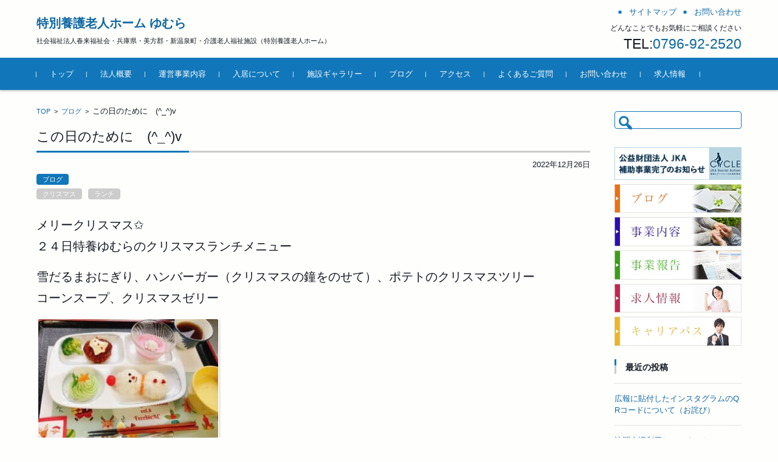

--- FILE ---
content_type: text/html; charset=UTF-8
request_url: https://tokuyo-yumura.com/2022/12/3747
body_size: 9231
content:


<!DOCTYPE html>
<html dir="ltr" lang="ja">
<head>

<meta charset="UTF-8">
<meta name="viewport" content="width=device-width, initial-scale=1">
<link rel="profile" href="http://gmpg.org/xfn/11">
<link rel="pingback" href="https://tokuyo-yumura.com/xmlrpc.php" />

<title>この日のために (^_^)v | 特別養護老人ホーム ゆむら</title>
	<style>img:is([sizes="auto" i], [sizes^="auto," i]) { contain-intrinsic-size: 3000px 1500px }</style>
	
		<!-- All in One SEO 4.9.3 - aioseo.com -->
	<meta name="robots" content="max-image-preview:large" />
	<meta name="author" content="tokuyo-blog"/>
	<meta name="keywords" content="クリスマス,ランチ" />
	<link rel="canonical" href="https://tokuyo-yumura.com/2022/12/3747" />
	<meta name="generator" content="All in One SEO (AIOSEO) 4.9.3" />
		<script type="application/ld+json" class="aioseo-schema">
			{"@context":"https:\/\/schema.org","@graph":[{"@type":"Article","@id":"https:\/\/tokuyo-yumura.com\/2022\/12\/3747#article","name":"\u3053\u306e\u65e5\u306e\u305f\u3081\u306b (^_^)v | \u7279\u5225\u990a\u8b77\u8001\u4eba\u30db\u30fc\u30e0 \u3086\u3080\u3089","headline":"\u3053\u306e\u65e5\u306e\u305f\u3081\u306b\u3000(^_^)v","author":{"@id":"https:\/\/tokuyo-yumura.com\/author\/tokuyo-blog#author"},"publisher":{"@id":"https:\/\/tokuyo-yumura.com\/#organization"},"image":{"@type":"ImageObject","url":"https:\/\/tokuyo-yumura.com\/wp-content\/uploads\/2022\/12\/image0.jpeg","width":1440,"height":1080},"datePublished":"2022-12-26T10:06:54+09:00","dateModified":"2022-12-26T10:06:54+09:00","inLanguage":"ja","mainEntityOfPage":{"@id":"https:\/\/tokuyo-yumura.com\/2022\/12\/3747#webpage"},"isPartOf":{"@id":"https:\/\/tokuyo-yumura.com\/2022\/12\/3747#webpage"},"articleSection":"\u30d6\u30ed\u30b0, \u30af\u30ea\u30b9\u30de\u30b9, \u30e9\u30f3\u30c1"},{"@type":"BreadcrumbList","@id":"https:\/\/tokuyo-yumura.com\/2022\/12\/3747#breadcrumblist","itemListElement":[{"@type":"ListItem","@id":"https:\/\/tokuyo-yumura.com#listItem","position":1,"name":"\u30db\u30fc\u30e0","item":"https:\/\/tokuyo-yumura.com","nextItem":{"@type":"ListItem","@id":"https:\/\/tokuyo-yumura.com\/category\/blog#listItem","name":"\u30d6\u30ed\u30b0"}},{"@type":"ListItem","@id":"https:\/\/tokuyo-yumura.com\/category\/blog#listItem","position":2,"name":"\u30d6\u30ed\u30b0","item":"https:\/\/tokuyo-yumura.com\/category\/blog","nextItem":{"@type":"ListItem","@id":"https:\/\/tokuyo-yumura.com\/2022\/12\/3747#listItem","name":"\u3053\u306e\u65e5\u306e\u305f\u3081\u306b\u3000(^_^)v"},"previousItem":{"@type":"ListItem","@id":"https:\/\/tokuyo-yumura.com#listItem","name":"\u30db\u30fc\u30e0"}},{"@type":"ListItem","@id":"https:\/\/tokuyo-yumura.com\/2022\/12\/3747#listItem","position":3,"name":"\u3053\u306e\u65e5\u306e\u305f\u3081\u306b\u3000(^_^)v","previousItem":{"@type":"ListItem","@id":"https:\/\/tokuyo-yumura.com\/category\/blog#listItem","name":"\u30d6\u30ed\u30b0"}}]},{"@type":"Organization","@id":"https:\/\/tokuyo-yumura.com\/#organization","name":"\u7279\u5225\u990a\u8b77\u8001\u4eba\u30db\u30fc\u30e0\u3086\u3080\u3089","description":"\u793e\u4f1a\u798f\u7949\u6cd5\u4eba\u6625\u6765\u798f\u7949\u4f1a\u30fb\u5175\u5eab\u770c\u30fb\u7f8e\u65b9\u90e1\u30fb\u65b0\u6e29\u6cc9\u753a\u30fb\u4ecb\u8b77\u8001\u4eba\u798f\u7949\u65bd\u8a2d\uff08\u7279\u5225\u990a\u8b77\u8001\u4eba\u30db\u30fc\u30e0\uff09","url":"https:\/\/tokuyo-yumura.com\/","telephone":"+81796922520"},{"@type":"Person","@id":"https:\/\/tokuyo-yumura.com\/author\/tokuyo-blog#author","url":"https:\/\/tokuyo-yumura.com\/author\/tokuyo-blog","name":"tokuyo-blog","image":{"@type":"ImageObject","@id":"https:\/\/tokuyo-yumura.com\/2022\/12\/3747#authorImage","url":"https:\/\/secure.gravatar.com\/avatar\/2f1468560592e2913f294832ce8adbc2?s=96&d=mm&r=g","width":96,"height":96,"caption":"tokuyo-blog"}},{"@type":"WebPage","@id":"https:\/\/tokuyo-yumura.com\/2022\/12\/3747#webpage","url":"https:\/\/tokuyo-yumura.com\/2022\/12\/3747","name":"\u3053\u306e\u65e5\u306e\u305f\u3081\u306b (^_^)v | \u7279\u5225\u990a\u8b77\u8001\u4eba\u30db\u30fc\u30e0 \u3086\u3080\u3089","inLanguage":"ja","isPartOf":{"@id":"https:\/\/tokuyo-yumura.com\/#website"},"breadcrumb":{"@id":"https:\/\/tokuyo-yumura.com\/2022\/12\/3747#breadcrumblist"},"author":{"@id":"https:\/\/tokuyo-yumura.com\/author\/tokuyo-blog#author"},"creator":{"@id":"https:\/\/tokuyo-yumura.com\/author\/tokuyo-blog#author"},"image":{"@type":"ImageObject","url":"https:\/\/tokuyo-yumura.com\/wp-content\/uploads\/2022\/12\/image0.jpeg","@id":"https:\/\/tokuyo-yumura.com\/2022\/12\/3747\/#mainImage","width":1440,"height":1080},"primaryImageOfPage":{"@id":"https:\/\/tokuyo-yumura.com\/2022\/12\/3747#mainImage"},"datePublished":"2022-12-26T10:06:54+09:00","dateModified":"2022-12-26T10:06:54+09:00"},{"@type":"WebSite","@id":"https:\/\/tokuyo-yumura.com\/#website","url":"https:\/\/tokuyo-yumura.com\/","name":"\u7279\u5225\u990a\u8b77\u8001\u4eba\u30db\u30fc\u30e0 \u3086\u3080\u3089","description":"\u793e\u4f1a\u798f\u7949\u6cd5\u4eba\u6625\u6765\u798f\u7949\u4f1a\u30fb\u5175\u5eab\u770c\u30fb\u7f8e\u65b9\u90e1\u30fb\u65b0\u6e29\u6cc9\u753a\u30fb\u4ecb\u8b77\u8001\u4eba\u798f\u7949\u65bd\u8a2d\uff08\u7279\u5225\u990a\u8b77\u8001\u4eba\u30db\u30fc\u30e0\uff09","inLanguage":"ja","publisher":{"@id":"https:\/\/tokuyo-yumura.com\/#organization"}}]}
		</script>
		<!-- All in One SEO -->

<link rel='dns-prefetch' href='//stats.wp.com' />
<link rel="alternate" type="application/rss+xml" title="特別養護老人ホーム ゆむら &raquo; フィード" href="https://tokuyo-yumura.com/feed" />
<link rel="alternate" type="application/rss+xml" title="特別養護老人ホーム ゆむら &raquo; コメントフィード" href="https://tokuyo-yumura.com/comments/feed" />
<link rel="alternate" type="application/rss+xml" title="特別養護老人ホーム ゆむら &raquo; この日のために　(^_^)v のコメントのフィード" href="https://tokuyo-yumura.com/2022/12/3747/feed" />
<style id='jetpack-sharing-buttons-style-inline-css' type='text/css'>
.jetpack-sharing-buttons__services-list{display:flex;flex-direction:row;flex-wrap:wrap;gap:0;list-style-type:none;margin:5px;padding:0}.jetpack-sharing-buttons__services-list.has-small-icon-size{font-size:12px}.jetpack-sharing-buttons__services-list.has-normal-icon-size{font-size:16px}.jetpack-sharing-buttons__services-list.has-large-icon-size{font-size:24px}.jetpack-sharing-buttons__services-list.has-huge-icon-size{font-size:36px}@media print{.jetpack-sharing-buttons__services-list{display:none!important}}.editor-styles-wrapper .wp-block-jetpack-sharing-buttons{gap:0;padding-inline-start:0}ul.jetpack-sharing-buttons__services-list.has-background{padding:1.25em 2.375em}
</style>
<link rel='stylesheet' id='wpo_min-header-0-css' href='https://tokuyo-yumura.com/wp-content/cache/wpo-minify/1766424912/assets/wpo-minify-header-260f8beb.min.css' type='text/css' media='all' />
<script defer type="text/javascript" src="https://tokuyo-yumura.com/wp-content/cache/wpo-minify/1766424912/assets/wpo-minify-header-ea1e3e00.min.js" id="wpo_min-header-0-js"></script>
<link rel="https://api.w.org/" href="https://tokuyo-yumura.com/wp-json/" /><link rel="alternate" title="JSON" type="application/json" href="https://tokuyo-yumura.com/wp-json/wp/v2/posts/3747" /><link rel="EditURI" type="application/rsd+xml" title="RSD" href="https://tokuyo-yumura.com/xmlrpc.php?rsd" />
<meta name="generator" content="WordPress 6.7.4" />
<link rel='shortlink' href='https://tokuyo-yumura.com/?p=3747' />
<link rel="alternate" title="oEmbed (JSON)" type="application/json+oembed" href="https://tokuyo-yumura.com/wp-json/oembed/1.0/embed?url=https%3A%2F%2Ftokuyo-yumura.com%2F2022%2F12%2F3747" />
<link rel="alternate" title="oEmbed (XML)" type="text/xml+oembed" href="https://tokuyo-yumura.com/wp-json/oembed/1.0/embed?url=https%3A%2F%2Ftokuyo-yumura.com%2F2022%2F12%2F3747&#038;format=xml" />
<script>
  (function(d) {
    var config = {
      kitId: 'pts1rzi',
      scriptTimeout: 3000,
      async: true
    },
    h=d.documentElement,t=setTimeout(function(){h.className=h.className.replace(/\bwf-loading\b/g,"")+" wf-inactive";},config.scriptTimeout),tk=d.createElement("script"),f=false,s=d.getElementsByTagName("script")[0],a;h.className+=" wf-loading";tk.src='https://use.typekit.net/'+config.kitId+'.js';tk.async=true;tk.onload=tk.onreadystatechange=function(){a=this.readyState;if(f||a&&a!="complete"&&a!="loaded")return;f=true;clearTimeout(t);try{Typekit.load(config)}catch(e){}};s.parentNode.insertBefore(tk,s)
  })(document);
</script><script>var ms_grabbing_curosr='https://tokuyo-yumura.com/wp-content/plugins/masterslider/public/assets/css/common/grabbing.cur',ms_grab_curosr='https://tokuyo-yumura.com/wp-content/plugins/masterslider/public/assets/css/common/grab.cur';</script>
<meta name="generator" content="MasterSlider 3.7.7 - Responsive Touch Image Slider" />
	<style>img#wpstats{display:none}</style>
		
<style type="text/css">
/* Sub Light Color */
#site-navigation ul li a:hover,
input[type="text"],
input[type="password"],
input[type="search"],
input[type="tel"],
input[type="url"],
input[type="email"],
input[type="number"],
textarea {
	background-color:#ffffff;
}

#wp-calendar td,
.topmain-welcome-area th,
.textwidget th,
.entry-content th,
.comment-content th,
.widget_framedtext {
	background-color:;
}
/* Main Text Color */
del,
body,
.meta-postdate a,
.page-links > a,
.main-content-header .main-content-title,
.topmain-widget-area .widget-title,
.widget_rss .widget-title .rsswidget,
.widget_framedtext .widget-title,
.topmain-welcome-area th a,
.textwidget th a,
.entry-content th a,
.comment-content th a {
	color:#141823;
}
/* Line & Icon Color */
.mu_register h2,
.widget_recent_comments ul li::before,
.tagcloud a::before {
    color:;
}

hr,
a[rel*="tag"],
.page-links > a:hover,
.post-author {
	background-color:;
}

button,
input,
select,
textarea,
.header-title-only,
.header-title-area,
.header-image-area,
.main-content-area,
.topmain-welcome-area abbr,
.textwidget abbr,
.entry-content abbr,
.comment-content abbr,
.topmain-welcome-area dfn,
.textwidget dfn,
.entry-content dfn,
.comment-content dfn,
.topmain-welcome-area acronym,
.textwidget acronym,
.entry-content acronym,
.comment-content acronym,
.topmain-welcome-area table,
.textwidget table,
.entry-content table,
.comment-content table,
.topmain-welcome-area th,
.textwidget th,
.entry-content th,
.comment-content th,
.topmain-welcome-area td,
.textwidget td,
.entry-content td,
.comment-content td,
.page-links > a,
.nav-single,
.nav-previous a,
.nav-next a,
.comments-title,
.comment-reply-title,
article.comment,
.comment .children,
.nocomments,
.archive-post,
.widget,
.widget-title,
.post-sitemap-list .widget-title,
.post-sitemap-list ul li,
.widget_archive ul li,
.widget_categories ul li,
.widget_nav_menu ul li,
.widget_pages ul li,
.widget_meta ul li,
.widget_recent_entries ul li,
.widget_rss ul li,
.widget_recent_comments ul li,
.widget_tagposts ul li,
.widget_tagpages ul li,
.widget_catposts ul li,
.hw_link1,
.hw_link2,
.hw_link2 a,
.post-sitemap-list .children,
.widget_nav_menu .sub-menu,
.widget_pages .children,
.widget_categories .children,
.topmain-welcome-area pre,
.textwidget pre,
.entry-content pre,
.comment-content pre,
.main-content-header .main-content-title,
.topmain-widget-area .widget-title,
.post-sitemap-list .widget-title,
.sidebar-left .widget-title,
.sidebar-right .widget-title,
.comments-title,
.comment-reply-title {
	border-color:;
}
#wp-calendar th {
	background-color:;
}

#site-navigation ul li a,
a[rel*="category"],
a[rel*="tag"],
.page-links > span,
.nav-previous a::before,
.nav-next a::after,
.post-author,
.widget_rss .widget-title .rss-widget-icon-link::after,
.widget_archive select[name=archive-dropdown],
.widget_categories select.postform,
#wp-calendar caption,
#wp-calendar tfoot #prev a::before,
#wp-calendar tfoot #next a::before,
.footer-copy-area .footer-copy,
.footer-copy-area .footer-copy a,
#pagetop {
	color:;
}

#site-navigation div.menu,
#site-navigation ul li,
div.attachment img,
.wp-caption img,
img.main-tile,
img.alignleft,
img.alignright,
img.aligncenter,
img.alignnone,
.archive-post img {
	border-color:;
}
.topmain-welcome-area {
	background-image: radial-gradient( 20%, transparent 20%),radial-gradient( 20%, transparent 20%);
}

@-moz-document url-prefix() {

	.topmain-welcome-area{
		background-image: radial-gradient( 10%, transparent 10%),radial-gradient( 10%, transparent 10%);
	}

}
@media screen and (min-width:786px) {
	/* Sub Light Color */
	#site-navigation div.menu > ul > li:hover li:hover > a,
	#site-navigation ul li:hover ul li ul li:hover > a  {
		background-color:#ffffff;
	}
	.footer-widget-area {
		background-color:;
	}
	.comments-area,
	.article-group,
	.post-sitemap-list ul,
	.widget_archive ul,
	.widget_categories ul,
	.widget_nav_menu ul,
	.widget_pages ul,
	.widget_meta ul,
	.widget_recent_entries ul,
	.widget_rss ul,
	.widget_recent_comments ul,
	.widget_tagposts ul,
	.widget_tagpages ul,
	.widget_catposts ul,
	.post-sitemap-list ul li:last-child,
	.widget_archive ul li:last-child,
	.widget_categories ul li:last-child,
	.widget_nav_menu ul li:last-child,
	.widget_pages ul li:last-child,
	.widget_meta ul li:last-child,
	.widget_recent_entries ul li:last-child,
	.widget_rss ul li:last-child,
	.widget_recent_comments ul li:last-child,
	.widget_tagposts ul li:last-child,
	.widget_tagpages ul li:last-child,
	.widget_catposts ul li:last-child,
	#footer-widget-area-1,
	#footer-widget-area-2,
	.widget_framedtext {
		border-color:;
	}
	#site-navigation div.menu > ul > li:hover > a,
	#site-navigation div.menu > ul > li::before,
	#site-navigation div.menu > ul > li:last-child::after,
	.topmain-widget-area .widget_tagposts ul li .ex_tag_button a,
	.topmain-widget-area .widget_tagpages ul li .ex_tag_button a {
		color:;
	}
}
</style>
<meta name="generator" content="Elementor 3.34.1; features: e_font_icon_svg, additional_custom_breakpoints; settings: css_print_method-external, google_font-enabled, font_display-auto">
			<style>
				.e-con.e-parent:nth-of-type(n+4):not(.e-lazyloaded):not(.e-no-lazyload),
				.e-con.e-parent:nth-of-type(n+4):not(.e-lazyloaded):not(.e-no-lazyload) * {
					background-image: none !important;
				}
				@media screen and (max-height: 1024px) {
					.e-con.e-parent:nth-of-type(n+3):not(.e-lazyloaded):not(.e-no-lazyload),
					.e-con.e-parent:nth-of-type(n+3):not(.e-lazyloaded):not(.e-no-lazyload) * {
						background-image: none !important;
					}
				}
				@media screen and (max-height: 640px) {
					.e-con.e-parent:nth-of-type(n+2):not(.e-lazyloaded):not(.e-no-lazyload),
					.e-con.e-parent:nth-of-type(n+2):not(.e-lazyloaded):not(.e-no-lazyload) * {
						background-image: none !important;
					}
				}
			</style>
			<style type="text/css" id="custom-background-css">
body.custom-background { background-color: #fefefc; }
</style>
	<link rel="shortcut icon" href="https://tokuyo-yumura.com/favicon.ico">
</head>

<body class="post-template-default single single-post postid-3747 single-format-standard custom-background _masterslider _msp_version_3.7.7 column-2r elementor-default elementor-kit-1511">

<div id="layout">

<div id="page">

<div id="masthead" class="site-header-area" role="banner">

<div class="component-inner">

<div id="header-menu-button" class="menu-load-button">

<button id="button-toggle-menu"><span class="dashicons dashicons-menu"></span></button>

</div><!-- #header-menu-button -->


<div id="header-title-area" class="header-title-area">

<h1 class="site-title"><a href="https://tokuyo-yumura.com/" rel="home">特別養護老人ホーム ゆむら</a></h1>
<p class="site-description">社会福祉法人春来福祉会・兵庫県・美方郡・新温泉町・介護老人福祉施設（特別養護老人ホーム）</p>

</div><!-- #header-title-area -->

<div id="header-widget-area">


<p class="hw_link2">
<a href="https://tokuyo-yumura.com/sitemap/"><span>サイトマップ</span></a><a href="https://tokuyo-yumura.com/contact/"><span>お問い合わせ</span></a></p>

<p class="hw_text">どんなことでもお気軽にご相談ください</p><p class="hw_text_large">TEL:<a href="tel:0796922520">0796-92-2520</a><span class="HFS12"></p>
</div><!-- #header-widget-area -->

</div><!-- .component-inner -->

</div><!-- #masthead -->

<div id="header-nav-area" class="navigation-area clear">

<div class="component-inner clear">

<a class="assistive-text" href="#content">コンテンツに移動</a>

<nav id="site-navigation" class="main-navigation" role="navigation">

<div class="menu"><ul id="menu-header" class="menu"><li id="menu-item-79" class="menu-item menu-item-type-post_type menu-item-object-page menu-item-home menu-item-79"><a href="https://tokuyo-yumura.com/">トップ</a></li>
<li id="menu-item-80" class="menu-item menu-item-type-post_type menu-item-object-page menu-item-80"><a href="https://tokuyo-yumura.com/about">法人概要</a></li>
<li id="menu-item-185" class="menu-item menu-item-type-post_type menu-item-object-page menu-item-185"><a href="https://tokuyo-yumura.com/naiyou">運営事業内容</a></li>
<li id="menu-item-274" class="menu-item menu-item-type-post_type menu-item-object-page menu-item-274"><a href="https://tokuyo-yumura.com/nyukyo">入居について</a></li>
<li id="menu-item-81" class="menu-item menu-item-type-post_type menu-item-object-page menu-item-81"><a href="https://tokuyo-yumura.com/gallery">施設ギャラリー</a></li>
<li id="menu-item-85" class="menu-item menu-item-type-taxonomy menu-item-object-category current-post-ancestor current-menu-parent current-post-parent menu-item-85"><a href="https://tokuyo-yumura.com/category/blog">ブログ</a></li>
<li id="menu-item-284" class="menu-item menu-item-type-post_type menu-item-object-page menu-item-284"><a href="https://tokuyo-yumura.com/access">アクセス</a></li>
<li id="menu-item-466" class="menu-item menu-item-type-post_type menu-item-object-page menu-item-466"><a href="https://tokuyo-yumura.com/faq">よくあるご質問</a></li>
<li id="menu-item-83" class="menu-item menu-item-type-post_type menu-item-object-page menu-item-83"><a href="https://tokuyo-yumura.com/contact">お問い合わせ</a></li>
<li id="menu-item-82" class="menu-item menu-item-type-post_type menu-item-object-page menu-item-82"><a href="https://tokuyo-yumura.com/kyujin">求人情報</a></li>
</ul></div>
</nav><!-- #site-navigation -->

</div><!-- .component-inner -->

</div><!-- #header-nav-area -->


<div id="main" class="main-content-area">

<div class="component-inner">

<div id="wrapbox" class="main-content-wrap">

<div id="primary" class="main-content-site" role="main">


<div id="breadcrumb" class="main-breadcrumb">

<a href="https://tokuyo-yumura.com/" title="特別養護老人ホーム ゆむら" rel="home">TOP</a>


		&nbsp;&gt;&nbsp;&nbsp;<a href="https://tokuyo-yumura.com/category/blog">ブログ</a>

		&nbsp;&gt;&nbsp;&nbsp;<span class="currentpage">この日のために　(^_^)v</span>

	
</div><!-- #breadcrumb -->



<article id="post-3747" class="individual-post post-3747 post type-post status-publish format-standard has-post-thumbnail hentry category-blog tag-58 tag-60">

<header class="main-content-header">

<h1 class="main-content-title">この日のために　(^_^)v</h1>

<div class="entry-meta">

<p class="meta-postdate"><a href="https://tokuyo-yumura.com/2022/12/3747" title="10:06 AM" rel="bookmark"><time class="entry-date" datetime="2022-12-26T10:06:54+09:00">2022年12月26日</time></a></p><ul class="post-categories">
	<li><a href="https://tokuyo-yumura.com/category/blog" rel="category tag">ブログ</a></li></ul><div class="clear"></div><a href="https://tokuyo-yumura.com/tag/%e3%82%af%e3%83%aa%e3%82%b9%e3%83%9e%e3%82%b9" rel="tag">クリスマス</a><a href="https://tokuyo-yumura.com/tag/%e3%83%a9%e3%83%b3%e3%83%81" rel="tag">ランチ</a><span class="by-author"> by <span class="author vcard"><a class="url fn n" href="https://tokuyo-yumura.com/author/tokuyo-blog" title="tokuyo-blog のすべての投稿を表示" rel="author">tokuyo-blog</a></span>.</span><div class="clear"></div>

</div><!-- .entry-meta -->

</header><!-- .main-content-header -->

<div class="entry-content">

<p><span style="font-size: 150%">メリークリスマス✩</span><br />
<span style="font-size: 150%">２４日特養ゆむらのクリスマスランチメニュー</span></p>
<p><span style="font-size: 150%">雪だるまおにぎり、</span><span style="font-size: 150%">ハンバーガー（クリスマスの鐘をのせて）、</span><span style="font-size: 150%">ポテトのクリスマスツリー</span><br />
<span style="font-size: 150%">コーンスープ、</span><span style="font-size: 150%">クリスマスゼリー</span></p>
<p><a href="http://tokuyo-yumura.com/wp-content/uploads/2022/12/image0.jpeg"><img fetchpriority="high" decoding="async" class="alignnone size-medium wp-image-3743" src="http://tokuyo-yumura.com/wp-content/uploads/2022/12/image0-300x225.jpeg" alt="" width="300" height="225" srcset="https://tokuyo-yumura.com/wp-content/uploads/2022/12/image0-300x225.jpeg 300w, https://tokuyo-yumura.com/wp-content/uploads/2022/12/image0-1024x768.jpeg 1024w, https://tokuyo-yumura.com/wp-content/uploads/2022/12/image0-768x576.jpeg 768w, https://tokuyo-yumura.com/wp-content/uploads/2022/12/image0.jpeg 1440w" sizes="(max-width: 300px) 100vw, 300px" /></a><a href="http://tokuyo-yumura.com/wp-content/uploads/2022/12/image01-1.jpeg"><img decoding="async" class="alignnone size-medium wp-image-3744" src="http://tokuyo-yumura.com/wp-content/uploads/2022/12/image01-1-300x225.jpeg" alt="" width="300" height="225" srcset="https://tokuyo-yumura.com/wp-content/uploads/2022/12/image01-1-300x225.jpeg 300w, https://tokuyo-yumura.com/wp-content/uploads/2022/12/image01-1-1024x768.jpeg 1024w, https://tokuyo-yumura.com/wp-content/uploads/2022/12/image01-1-768x576.jpeg 768w, https://tokuyo-yumura.com/wp-content/uploads/2022/12/image01-1.jpeg 1440w" sizes="(max-width: 300px) 100vw, 300px" /></a></p>
</div><!-- .entry-content -->

<div class="clear"></div>

<nav class="nav-single">

<div class="nav-previous"><a href="https://tokuyo-yumura.com/2022/12/3736" rel="prev">前の記事</a></div><!-- .nav-previous -->

<div class="nav-next"><a href="https://tokuyo-yumura.com/2022/12/3749" rel="next">次の記事</a></div><!-- .nav-next -->

</nav><!-- .nav-single -->

</article><!-- #post -->




</div><!-- #primary -->


</div><!-- #wrapbox -->


<div id="tertiary" class="sidebar-right">



<aside id="search-2" class="widget widget_search"><form role="search" method="get" id="searchform" class="searchform" action="https://tokuyo-yumura.com/">
				<div>
					<label class="screen-reader-text" for="s">検索:</label>
					<input type="text" value="" name="s" id="s" />
					<input type="submit" id="searchsubmit" value="検索" />
				</div>
			</form></aside><aside id="widget_sp_image-12" class="widget widget_sp_image"><a href="https://tokuyo-yumura.com/jka2024" target="_self" class="widget_sp_image-image-link"><img width="234" height="60" class="attachment-full" style="max-width: 100%;" src="https://tokuyo-yumura.com/wp-content/uploads/2024/05/banner4.png" /></a></aside><aside id="widget_sp_image-7" class="widget widget_sp_image"><a href="https://tokuyo-yumura.com/category/blog" target="_self" class="widget_sp_image-image-link"><img width="350" height="80" alt="特養ゆむらブログ" class="attachment-full" style="max-width: 100%;" srcset="https://tokuyo-yumura.com/wp-content/uploads/2017/09/bn3.jpg 350w, https://tokuyo-yumura.com/wp-content/uploads/2017/09/bn3-300x69.jpg 300w" sizes="(max-width: 350px) 100vw, 350px" src="https://tokuyo-yumura.com/wp-content/uploads/2017/09/bn3.jpg" /></a></aside><aside id="widget_sp_image-3" class="widget widget_sp_image"><a href="https://tokuyo-yumura.com/naiyou" target="_self" class="widget_sp_image-image-link"><img width="350" height="80" alt="事業内容" class="attachment-full" style="max-width: 100%;" srcset="https://tokuyo-yumura.com/wp-content/uploads/2017/08/111.jpg 350w, https://tokuyo-yumura.com/wp-content/uploads/2017/08/111-300x69.jpg 300w" sizes="(max-width: 350px) 100vw, 350px" src="https://tokuyo-yumura.com/wp-content/uploads/2017/08/111.jpg" /></a></aside><aside id="widget_sp_image-6" class="widget widget_sp_image"><a href="https://tokuyo-yumura.com/jigyo" target="_self" class="widget_sp_image-image-link"><img width="350" height="80" alt="事業報告" class="attachment-full" style="max-width: 100%;" srcset="https://tokuyo-yumura.com/wp-content/uploads/2017/09/bn4.jpg 350w, https://tokuyo-yumura.com/wp-content/uploads/2017/09/bn4-300x69.jpg 300w" sizes="(max-width: 350px) 100vw, 350px" src="https://tokuyo-yumura.com/wp-content/uploads/2017/09/bn4.jpg" /></a></aside><aside id="widget_sp_image-8" class="widget widget_sp_image"><a href="https://tokuyo-yumura.com/kyujin" target="_self" class="widget_sp_image-image-link"><img width="350" height="80" alt="求人情報" class="attachment-full" style="max-width: 100%;" srcset="https://tokuyo-yumura.com/wp-content/uploads/2017/09/bn4-1.jpg 350w, https://tokuyo-yumura.com/wp-content/uploads/2017/09/bn4-1-300x69.jpg 300w" sizes="(max-width: 350px) 100vw, 350px" src="https://tokuyo-yumura.com/wp-content/uploads/2017/09/bn4-1.jpg" /></a></aside><aside id="widget_sp_image-9" class="widget widget_sp_image"><a href="https://tokuyo-yumura.com/careerpass" target="_self" class="widget_sp_image-image-link"><img width="350" height="80" alt="特養ゆむらキャリアパス" class="attachment-full" style="max-width: 100%;" srcset="https://tokuyo-yumura.com/wp-content/uploads/2019/07/careerpass.jpg 350w, https://tokuyo-yumura.com/wp-content/uploads/2019/07/careerpass-300x69.jpg 300w" sizes="(max-width: 350px) 100vw, 350px" src="https://tokuyo-yumura.com/wp-content/uploads/2019/07/careerpass.jpg" /></a></aside>
		<aside id="recent-posts-2" class="widget widget_recent_entries">
		<h3 class="widget-title">最近の投稿</h3>
		<ul>
											<li>
					<a href="https://tokuyo-yumura.com/2026/01/7658">広報に貼付したインスタグラムのQRコードについて（お詫び）</a>
									</li>
											<li>
					<a href="https://tokuyo-yumura.com/2026/01/7653">訪問介護利用してみませんか？</a>
									</li>
											<li>
					<a href="https://tokuyo-yumura.com/2026/01/7577">&#x1f38d;あけましておめでとうございます&#x1f40e;</a>
									</li>
											<li>
					<a href="https://tokuyo-yumura.com/2025/12/7537">ヒートショック</a>
									</li>
											<li>
					<a href="https://tokuyo-yumura.com/2025/12/7507">自分たちだけのクリスマスツリー</a>
									</li>
					</ul>

		</aside><aside id="widget_sp_image-10" class="widget widget_sp_image"><h3 class="widget-title">リンク</h3><a href="https://jka-cycle.jp" target="_blank" class="widget_sp_image-image-link" title="リンク"><img width="234" height="60" alt="JKA競輪補助事業" class="attachment-full" style="max-width: 100%;" src="https://tokuyo-yumura.com/wp-content/uploads/2023/05/banner2.png" /></a></aside><aside id="widget_sp_image-11" class="widget widget_sp_image"><a href="https://keirin.jp/pc/top" target="_blank" class="widget_sp_image-image-link"><img width="234" height="60" alt="競輪JP" class="attachment-full" style="max-width: 100%;" src="https://tokuyo-yumura.com/wp-content/uploads/2023/05/keirinjp_banner_pc.gif" /></a></aside>

</div><!-- #tertiary -->


</div><!-- .component-inner -->

</div><!-- #main -->


<div id="sub" class="footer-widget-area" role="complementary">

<div class="component-inner">

<div id="footer-widget-area-1" class="widget-area">


<aside id="text-2" class="widget widget_text"><h3 class="widget-title">特別養護老人ホーム ゆむら</h3>			<div class="textwidget"><p>〒669-6808<br />
兵庫県美方郡新温泉町歌長熊田600</p>
<p>TEL:<a href="tel:0796-92-2520">0796-92-2520</a></p>
<p>メールでの<a href="contact">お問合わせはこちらから</a></p>
</div>
		</aside>

</div><!-- #footer-widget-area-1 -->

<div id="footer-widget-area-2" class="widget-area">


<aside class="widget widget_pages">

<h3 class="widget-title">ページ一覧</h3>

<ul>
<li class="page_item page-item-317"><a href="https://tokuyo-yumura.com/faq">よくあるご質問</a></li>
<li class="page_item page-item-1198"><a href="https://tokuyo-yumura.com/careerpass">キャリアパス制度</a></li>
<li class="page_item page-item-333"><a href="https://tokuyo-yumura.com/sitemap">サイトマップ</a></li>
<li class="page_item page-item-372"><a href="https://tokuyo-yumura.com/jigyohoukoku">事業報告</a></li>
<li class="page_item page-item-4648"><a href="https://tokuyo-yumura.com/jka2024">公益財団法人ＪＫＡ補助事業完了のお知らせ</a></li>
<li class="page_item page-item-70"><a href="https://tokuyo-yumura.com/">トップ</a></li>
<li class="page_item page-item-64"><a href="https://tokuyo-yumura.com/about">法人概要</a></li>
<li class="page_item page-item-184"><a href="https://tokuyo-yumura.com/naiyou">運営事業内容</a></li>
<li class="page_item page-item-273"><a href="https://tokuyo-yumura.com/nyukyo">入居について</a></li>
<li class="page_item page-item-66"><a href="https://tokuyo-yumura.com/gallery">施設ギャラリー</a></li>
<li class="page_item page-item-283"><a href="https://tokuyo-yumura.com/access">アクセス</a></li>
<li class="page_item page-item-68"><a href="https://tokuyo-yumura.com/kyujin">求人情報</a></li>
<li class="page_item page-item-31"><a href="https://tokuyo-yumura.com/contact">お問い合わせ</a></li>
</ul>

</aside><!-- .widget .widget_pages -->


</div><!-- #footer-widget-area-2 -->

<div id="footer-widget-area-3" class="widget-area">


<aside id="custom_html-2" class="widget_text widget widget_custom_html"><div class="textwidget custom-html-widget"><iframe src="https://www.facebook.com/plugins/page.php?href=https%3A%2F%2Fwww.facebook.com%2Ftokuyo.yumura&tabs=timeline&width=360&height=500&small_header=false&adapt_container_width=true&hide_cover=false&show_facepile=true&appId" width="360" height="400" style="border:none;overflow:hidden" scrolling="no" frameborder="0" allowfullscreen="true" allow="autoplay; clipboard-write; encrypted-media; picture-in-picture; web-share"></iframe></div></aside>

</div><!-- #footer-widget-area-3 -->

</div><!-- .component-inner -->

<div class="clear"></div>

</div><!-- #sub -->


<div id="main-footer" class="footer-copy-area" role="contentinfo">

<div class="component-inner">

<p class="footer-copy">
Copyright 2017 - 2020 特別養護老人ホーム ゆむら</p><!-- .footer-copy -->

</div><!-- .component-inner -->

</div><!-- #colophon -->

</div><!-- #page -->

</div><!-- #layout -->

<style type="text/css">
            h2.frq-main-title{
               font-size: 18px;
            }
            .hrf-entry{
               border:none !important;
               margin-bottom: 0px !important;
               padding-bottom: 0px !important;
            }
            .hrf-content{
               display:none;
               color: #444444;
               background: #ffffff;
               font-size: 14px;
               padding: 10px;
               padding-left: 50px;
               word-break: normal;
            }
            h3.hrf-title{
               font-size: 18px ;
               color: #444444;
               background: #ffffff;
               padding: 10px ;
               padding-left: 50px;
               margin: 0;
               -webkit-touch-callout: none;
               -webkit-user-select: none;
               -khtml-user-select: none;
               -moz-user-select: none;
               -ms-user-select: none;
               user-select: none;
               outline-style:none;
            }
            .hrf-title.close-faq{
               cursor: pointer;
            }
            .hrf-title.close-faq span{
               width: 30px;
               height: 30px;
               display: inline-block;
               position: relative;
               left: 0;
               top: 8px;
               margin-right: 12px;
               margin-left: -42px;
               background: #444444 url(https://tokuyo-yumura.com/wp-content/plugins/html5-responsive-faq/images/open.png) no-repeat center center;
            }
            }.hrf-title.open-faq{
            
            }
            .hrf-title.open-faq span{
               width: 30px;
               height: 30px;
               display: inline-block;
               position: relative;
               left: 0;
               top: 8px;
               margin-right: 12px;
               margin-left: -42px;
               background: #444444 url(https://tokuyo-yumura.com/wp-content/plugins/html5-responsive-faq/images/close.png) no-repeat center center;
            }
            .hrf-entry p{
            
            }
            .hrf-entry ul{
            
            }
            .hrf-entry ul li{
            
            }</style>			<script>
				const lazyloadRunObserver = () => {
					const lazyloadBackgrounds = document.querySelectorAll( `.e-con.e-parent:not(.e-lazyloaded)` );
					const lazyloadBackgroundObserver = new IntersectionObserver( ( entries ) => {
						entries.forEach( ( entry ) => {
							if ( entry.isIntersecting ) {
								let lazyloadBackground = entry.target;
								if( lazyloadBackground ) {
									lazyloadBackground.classList.add( 'e-lazyloaded' );
								}
								lazyloadBackgroundObserver.unobserve( entry.target );
							}
						});
					}, { rootMargin: '200px 0px 200px 0px' } );
					lazyloadBackgrounds.forEach( ( lazyloadBackground ) => {
						lazyloadBackgroundObserver.observe( lazyloadBackground );
					} );
				};
				const events = [
					'DOMContentLoaded',
					'elementor/lazyload/observe',
				];
				events.forEach( ( event ) => {
					document.addEventListener( event, lazyloadRunObserver );
				} );
			</script>
			<script defer type="text/javascript" src="https://tokuyo-yumura.com/wp-content/cache/wpo-minify/1766424912/assets/wpo-minify-footer-f68c0af3.min.js" id="wpo_min-footer-0-js"></script>
<script defer type="text/javascript" src="https://tokuyo-yumura.com/wp-content/cache/wpo-minify/1766424912/assets/wpo-minify-footer-298e0532.min.js" id="wpo_min-footer-1-js"></script>
<script type="text/javascript" id="jetpack-stats-js-before">
/* <![CDATA[ */
_stq = window._stq || [];
_stq.push([ "view", {"v":"ext","blog":"122123661","post":"3747","tz":"9","srv":"tokuyo-yumura.com","j":"1:15.4"} ]);
_stq.push([ "clickTrackerInit", "122123661", "3747" ]);
/* ]]> */
</script>
<script type="text/javascript" src="https://stats.wp.com/e-202604.js" id="jetpack-stats-js" defer="defer" data-wp-strategy="defer"></script>

</body>
</html>


<!-- Page supported by LiteSpeed Cache 7.7 on 2026-01-20 11:06:59 -->